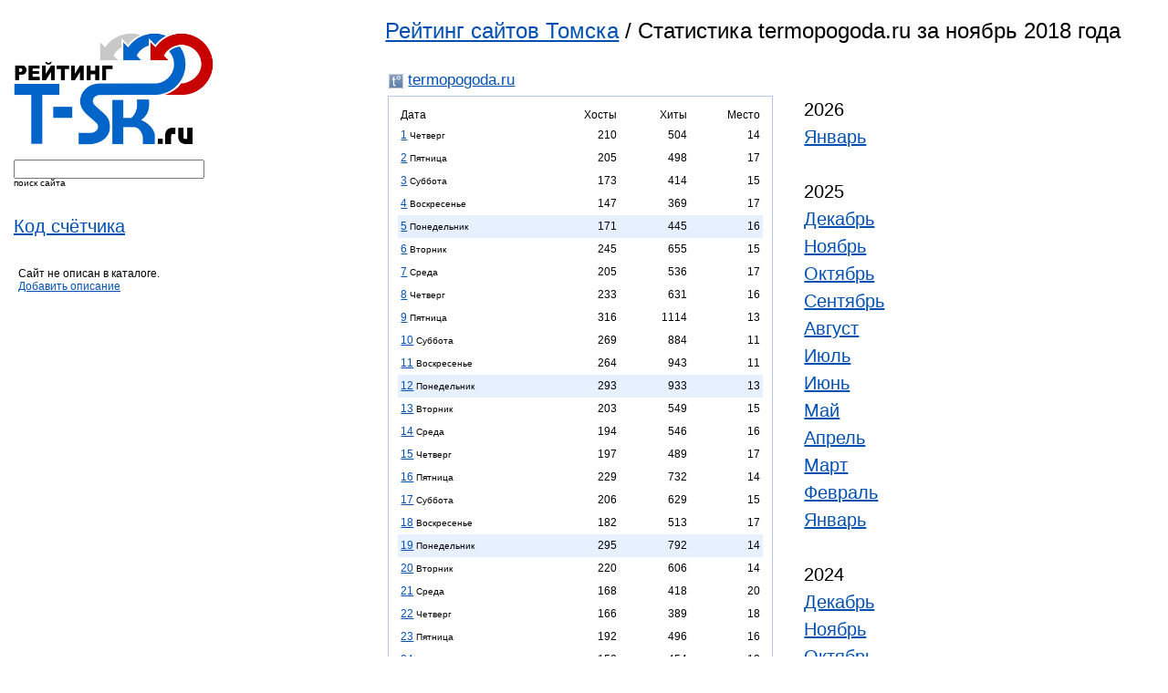

--- FILE ---
content_type: text/html; charset=windows-1251
request_url: https://top.t-sk.ru/detailed/termopogoda.ru/2018/11.html
body_size: 55735
content:
<html lang="ru">
<head>
    <title>Рейтинг сайтов Томска / Статистика termopogoda.ru за ноябрь 2018 года</title>
    <meta http-equiv="Expires" content="Mon, 26 Jul 1997 05:00:00 GMT" />
    <meta http-equiv="Pragma" content="no-cache" />
    <meta name="Content-Type" content="text/html; charset=windows-1251" />
    <meta name="yandex-verification" content="1b90a07007746607" />
    <link rel="stylesheet" href="/css/top.css" type="text/css" />
    <link rel="stylesheet" href="/css/suggest.css" type="text/css" />
    <link rel="Shortcut Icon" type="image/x-icon" href="/favicon.ico" />
    <script type="text/javascript" src="/i/modus.js"></script>
    <!--
    <script src="/js/prototype.js" type="text/javascript"></script>
    <script src="/js/effects.js" type="text/javascript"></script>
    <script src="/js/controls.js" type="text/javascript"></script>
    -->
</head>
<body>

<div id="content">

  <!--div class="top"-->
<!--div class="newsite"><span>Новый сайт</span> <a target="_blank" href="http://tabletka.online/">tabletka.online</a></div-->
  <div id="tleft">

<!--form method="post" action="https://passport.yandex.ru/for/t-sk.ru?mode=auth"> 
<b>Почта</b> <input type="text" name="login" value="" tabindex="1"/> <b>@t-sk.ru</b> &nbsp;&nbsp; Пароль: <input type="password" name="passwd" value="" maxlength="100" tabindex="2"/>
<input type="submit" name="In" value="Войти" tabindex="3"/><input type="hidden" name="retpath" value="http://mail.yandex.ru/for/t-sk.ru"></form-->

	<!--p>Перейти на <a href="http://tambo.ru/" class="red"><b>Tambo.ru</b><img src="http://z.t-sk.ru/top/img/icon_home.gif" alt="" height="11" width="11"></a>&nbsp;&nbsp;&nbsp;</p-->
  </div>
  <!--/div-->


    <div style="float: left; margin: 15px 0px 0px 15px;">
	<a href="/"><img src="/img/logo.png" width="220" title="Рейтинг сайтов Томска" alt="Рейтинг сайтов Томска"></a><br />
    </div>
    
    <div style="clear:left;float:left;margin: 15px 0px 0px 15px;">
    <form id="fsf" name="fn" method="GET" action="/index.php">
    <input autocomplete="off" id="request" name="s" size="24" type="text" value="" />
    <br /><small>поиск сайта</small>
    <input type="hidden" name="page" value="detailed">
    </form>
    <!-- <div class="auto_complete" id="response"></div> -->
    </div>

    <!--div style="clear:left;float:left;margin: 15px 0px 0px 15px;">
    <form name="filter" method="GET" action="/index.php">
    <input name="filter" size="18" type="text" value="" />
    <br /><small>фильтр</small>
    <input type="hidden" name="page" value="">
    </form>
    </div-->

    
    <div style="clear:left;float:left;margin: 15px 0px 0px 15px;font-family: Trebuchet MS, sans-serif;font-size: 20px;line-height: 30px;">
	<a href="/getcode.html">Код счётчика</a>
	<br />
    </div>

    <!--div style="clear:left;float:left;margin: 15px 0px 0px 15px;font-family: Trebuchet MS, sans-serif;font-size: 20px;line-height: 30px;">
		    <a href="https://t-sk.ru/seo/?host=termopogoda.ru">SEO статистика</a>
	    </div-->
    
    <div>
       
    </div>
<div style="clear:left;float:left;margin-left:20px;margin-top:30px;width:200px;">
Сайт не описан в каталоге.<br /><a href="mailto:support@t-sk.ru?subject=termopogoda.ru">Добавить описание</a></div>


<div style="font-family: Trebuchet MS, sans-serif;font-size: 24px; margin-left: 33%;margin-top:20px;">
    <a href="/">Рейтинг сайтов Томска</a> / Статистика termopogoda.ru за ноябрь 2018 года
</div>


<div style="border:0px;padding-top: 30px;width:576px;margin-left: 33%;">
    <div style="margin-bottom:4px;margin-left:4px;font-family:trebuchet ms, sans-serif;font-size:17px;">
    <img class="vam" src="/ics/icon.php?h=termopogoda.ru" width="16" height="16">&nbsp;<a target="_blank" href="/go/termopogoda.ru">termopogoda.ru</a>    </div>
    <table border="0">
	<tr>
            <td valign=top>
		<div style="width:400px;border: 1px solid #B3C7E5; padding-left: 10px; padding-top: 10px; padding-right: 10px; padding-bottom: 10px; margin-bottom: 10px;">
						<table class="c1" width="100%" cellspacing="0" border="0">
							<tr>
								<td align="left">Дата</td>
								<td align="right">Хосты</td>
								<td align="right">Хиты</td>
								<td align="right" title="Место в рейтинге в этот день">Место</td>
							</tr>
														
														    <tr>
																							<td height="25" align="left"><a href="/calendar/2018-11-01.html">1</a> <small>Четверг</small></td>
																<td align="right">210</td>
								<td align="right">504</td>
								<td align="right" title="Место в рейтинге в этот день" align="center">14</td>
							</tr>
														
														    <tr>
																							<td height="25" align="left"><a href="/calendar/2018-11-02.html">2</a> <small>Пятница</small></td>
																<td align="right">205</td>
								<td align="right">498</td>
								<td align="right" title="Место в рейтинге в этот день" align="center">17</td>
							</tr>
														
														    <tr>
																							<td height="25" align="left"><a href="/calendar/2018-11-03.html">3</a> <small>Суббота</small></td>
																<td align="right">173</td>
								<td align="right">414</td>
								<td align="right" title="Место в рейтинге в этот день" align="center">15</td>
							</tr>
														
														    <tr>
																							<td height="25" align="left"><a href="/calendar/2018-11-04.html">4</a> <small>Воскресенье</small></td>
																<td align="right">147</td>
								<td align="right">369</td>
								<td align="right" title="Место в рейтинге в этот день" align="center">17</td>
							</tr>
														
														    <tr style="background-color: #e6f0ff;">
																							<td height="25" align="left"><a href="/calendar/2018-11-05.html">5</a> <small>Понедельник</small></td>
																<td align="right">171</td>
								<td align="right">445</td>
								<td align="right" title="Место в рейтинге в этот день" align="center">16</td>
							</tr>
														
														    <tr>
																							<td height="25" align="left"><a href="/calendar/2018-11-06.html">6</a> <small>Вторник</small></td>
																<td align="right">245</td>
								<td align="right">655</td>
								<td align="right" title="Место в рейтинге в этот день" align="center">15</td>
							</tr>
														
														    <tr>
																							<td height="25" align="left"><a href="/calendar/2018-11-07.html">7</a> <small>Среда</small></td>
																<td align="right">205</td>
								<td align="right">536</td>
								<td align="right" title="Место в рейтинге в этот день" align="center">17</td>
							</tr>
														
														    <tr>
																							<td height="25" align="left"><a href="/calendar/2018-11-08.html">8</a> <small>Четверг</small></td>
																<td align="right">233</td>
								<td align="right">631</td>
								<td align="right" title="Место в рейтинге в этот день" align="center">16</td>
							</tr>
														
														    <tr>
																							<td height="25" align="left"><a href="/calendar/2018-11-09.html">9</a> <small>Пятница</small></td>
																<td align="right">316</td>
								<td align="right">1114</td>
								<td align="right" title="Место в рейтинге в этот день" align="center">13</td>
							</tr>
														
														    <tr>
																							<td height="25" align="left"><a href="/calendar/2018-11-10.html">10</a> <small>Суббота</small></td>
																<td align="right">269</td>
								<td align="right">884</td>
								<td align="right" title="Место в рейтинге в этот день" align="center">11</td>
							</tr>
														
														    <tr>
																							<td height="25" align="left"><a href="/calendar/2018-11-11.html">11</a> <small>Воскресенье</small></td>
																<td align="right">264</td>
								<td align="right">943</td>
								<td align="right" title="Место в рейтинге в этот день" align="center">11</td>
							</tr>
														
														    <tr style="background-color: #e6f0ff;">
																							<td height="25" align="left"><a href="/calendar/2018-11-12.html">12</a> <small>Понедельник</small></td>
																<td align="right">293</td>
								<td align="right">933</td>
								<td align="right" title="Место в рейтинге в этот день" align="center">13</td>
							</tr>
														
														    <tr>
																							<td height="25" align="left"><a href="/calendar/2018-11-13.html">13</a> <small>Вторник</small></td>
																<td align="right">203</td>
								<td align="right">549</td>
								<td align="right" title="Место в рейтинге в этот день" align="center">15</td>
							</tr>
														
														    <tr>
																							<td height="25" align="left"><a href="/calendar/2018-11-14.html">14</a> <small>Среда</small></td>
																<td align="right">194</td>
								<td align="right">546</td>
								<td align="right" title="Место в рейтинге в этот день" align="center">16</td>
							</tr>
														
														    <tr>
																							<td height="25" align="left"><a href="/calendar/2018-11-15.html">15</a> <small>Четверг</small></td>
																<td align="right">197</td>
								<td align="right">489</td>
								<td align="right" title="Место в рейтинге в этот день" align="center">17</td>
							</tr>
														
														    <tr>
																							<td height="25" align="left"><a href="/calendar/2018-11-16.html">16</a> <small>Пятница</small></td>
																<td align="right">229</td>
								<td align="right">732</td>
								<td align="right" title="Место в рейтинге в этот день" align="center">14</td>
							</tr>
														
														    <tr>
																							<td height="25" align="left"><a href="/calendar/2018-11-17.html">17</a> <small>Суббота</small></td>
																<td align="right">206</td>
								<td align="right">629</td>
								<td align="right" title="Место в рейтинге в этот день" align="center">15</td>
							</tr>
														
														    <tr>
																							<td height="25" align="left"><a href="/calendar/2018-11-18.html">18</a> <small>Воскресенье</small></td>
																<td align="right">182</td>
								<td align="right">513</td>
								<td align="right" title="Место в рейтинге в этот день" align="center">17</td>
							</tr>
														
														    <tr style="background-color: #e6f0ff;">
																							<td height="25" align="left"><a href="/calendar/2018-11-19.html">19</a> <small>Понедельник</small></td>
																<td align="right">295</td>
								<td align="right">792</td>
								<td align="right" title="Место в рейтинге в этот день" align="center">14</td>
							</tr>
														
														    <tr>
																							<td height="25" align="left"><a href="/calendar/2018-11-20.html">20</a> <small>Вторник</small></td>
																<td align="right">220</td>
								<td align="right">606</td>
								<td align="right" title="Место в рейтинге в этот день" align="center">14</td>
							</tr>
														
														    <tr>
																							<td height="25" align="left"><a href="/calendar/2018-11-21.html">21</a> <small>Среда</small></td>
																<td align="right">168</td>
								<td align="right">418</td>
								<td align="right" title="Место в рейтинге в этот день" align="center">20</td>
							</tr>
														
														    <tr>
																							<td height="25" align="left"><a href="/calendar/2018-11-22.html">22</a> <small>Четверг</small></td>
																<td align="right">166</td>
								<td align="right">389</td>
								<td align="right" title="Место в рейтинге в этот день" align="center">18</td>
							</tr>
														
														    <tr>
																							<td height="25" align="left"><a href="/calendar/2018-11-23.html">23</a> <small>Пятница</small></td>
																<td align="right">192</td>
								<td align="right">496</td>
								<td align="right" title="Место в рейтинге в этот день" align="center">16</td>
							</tr>
														
														    <tr>
																							<td height="25" align="left"><a href="/calendar/2018-11-24.html">24</a> <small>Суббота</small></td>
																<td align="right">150</td>
								<td align="right">454</td>
								<td align="right" title="Место в рейтинге в этот день" align="center">18</td>
							</tr>
														
														    <tr>
																							<td height="25" align="left"><a href="/calendar/2018-11-25.html">25</a> <small>Воскресенье</small></td>
																<td align="right">185</td>
								<td align="right">464</td>
								<td align="right" title="Место в рейтинге в этот день" align="center">17</td>
							</tr>
														
														    <tr style="background-color: #e6f0ff;">
																							<td height="25" align="left"><a href="/calendar/2018-11-26.html">26</a> <small>Понедельник</small></td>
																<td align="right">214</td>
								<td align="right">596</td>
								<td align="right" title="Место в рейтинге в этот день" align="center">14</td>
							</tr>
														
														    <tr>
																							<td height="25" align="left"><a href="/calendar/2018-11-27.html">27</a> <small>Вторник</small></td>
																<td align="right">187</td>
								<td align="right">504</td>
								<td align="right" title="Место в рейтинге в этот день" align="center">16</td>
							</tr>
														
														    <tr>
																							<td height="25" align="left"><a href="/calendar/2018-11-28.html">28</a> <small>Среда</small></td>
																<td align="right">226</td>
								<td align="right">605</td>
								<td align="right" title="Место в рейтинге в этот день" align="center">13</td>
							</tr>
														
														    <tr>
																							<td height="25" align="left"><a href="/calendar/2018-11-29.html">29</a> <small>Четверг</small></td>
																<td align="right">238</td>
								<td align="right">656</td>
								<td align="right" title="Место в рейтинге в этот день" align="center">13</td>
							</tr>
														
														    <tr>
																							<td height="25" align="left"><a href="/calendar/2018-11-30.html">30</a> <small>Пятница</small></td>
																<td align="right">279</td>
								<td align="right">836</td>
								<td align="right" title="Место в рейтинге в этот день" align="center">12</td>
							</tr>
														<tr>
								<td align="right">Всего:</td>
								<td align="right">6462</td>
								<td align="right">18200</td>
								<td align="right"></td>
							</tr>
							<tr>
								<td align="right">Лучшее:</td>
								<td align="right">316</td>
								<td align="right">1114</td>
								<td align="right">11</td>
							</tr>
							<tr>
								<td align="right">Среднее:</td>
								<td align="right">215</td>
								<td align="right">607</td>
								<td align="right">15</td>
							</tr>
							<tr>
								<td align="right">Худшее:</td>
								<td align="right">147</td>
								<td align="right">369</td>
								<td align="right">20</td>
							</tr>
						</table>
		</div>						
	    </td>
	    <td valign="top">
		<div align="left" style="border:0px;font-family: Trebuchet MS, sans-serif;padding-left:30px; padding-top: 0px; font-size: 20px;line-height: 30px;margin-right:10px;">
		    
		    			2026<br />
			<!-- Array
(
    [0] => 01
)
1 2026 -->
			    				<a href="/detailed/termopogoda.ru/2026/01.html">Январь</a><br />
			    						<br />
		    			2025<br />
			<!-- Array
(
    [0] => 12
    [1] => 11
    [2] => 10
    [3] => 09
    [4] => 08
    [5] => 07
    [6] => 06
    [7] => 05
    [8] => 04
    [9] => 03
    [10] => 02
    [11] => 01
)
1 2025 -->
			    				<a href="/detailed/termopogoda.ru/2025/12.html">Декабрь</a><br />
			    			<!-- Array
(
    [0] => 12
    [1] => 11
    [2] => 10
    [3] => 09
    [4] => 08
    [5] => 07
    [6] => 06
    [7] => 05
    [8] => 04
    [9] => 03
    [10] => 02
    [11] => 01
)
1 2025 -->
			    				<a href="/detailed/termopogoda.ru/2025/11.html">Ноябрь</a><br />
			    			<!-- Array
(
    [0] => 12
    [1] => 11
    [2] => 10
    [3] => 09
    [4] => 08
    [5] => 07
    [6] => 06
    [7] => 05
    [8] => 04
    [9] => 03
    [10] => 02
    [11] => 01
)
1 2025 -->
			    				<a href="/detailed/termopogoda.ru/2025/10.html">Октябрь</a><br />
			    			<!-- Array
(
    [0] => 12
    [1] => 11
    [2] => 10
    [3] => 09
    [4] => 08
    [5] => 07
    [6] => 06
    [7] => 05
    [8] => 04
    [9] => 03
    [10] => 02
    [11] => 01
)
1 2025 -->
			    				<a href="/detailed/termopogoda.ru/2025/09.html">Сентябрь</a><br />
			    			<!-- Array
(
    [0] => 12
    [1] => 11
    [2] => 10
    [3] => 09
    [4] => 08
    [5] => 07
    [6] => 06
    [7] => 05
    [8] => 04
    [9] => 03
    [10] => 02
    [11] => 01
)
1 2025 -->
			    				<a href="/detailed/termopogoda.ru/2025/08.html">Август</a><br />
			    			<!-- Array
(
    [0] => 12
    [1] => 11
    [2] => 10
    [3] => 09
    [4] => 08
    [5] => 07
    [6] => 06
    [7] => 05
    [8] => 04
    [9] => 03
    [10] => 02
    [11] => 01
)
1 2025 -->
			    				<a href="/detailed/termopogoda.ru/2025/07.html">Июль</a><br />
			    			<!-- Array
(
    [0] => 12
    [1] => 11
    [2] => 10
    [3] => 09
    [4] => 08
    [5] => 07
    [6] => 06
    [7] => 05
    [8] => 04
    [9] => 03
    [10] => 02
    [11] => 01
)
1 2025 -->
			    				<a href="/detailed/termopogoda.ru/2025/06.html">Июнь</a><br />
			    			<!-- Array
(
    [0] => 12
    [1] => 11
    [2] => 10
    [3] => 09
    [4] => 08
    [5] => 07
    [6] => 06
    [7] => 05
    [8] => 04
    [9] => 03
    [10] => 02
    [11] => 01
)
1 2025 -->
			    				<a href="/detailed/termopogoda.ru/2025/05.html">Май</a><br />
			    			<!-- Array
(
    [0] => 12
    [1] => 11
    [2] => 10
    [3] => 09
    [4] => 08
    [5] => 07
    [6] => 06
    [7] => 05
    [8] => 04
    [9] => 03
    [10] => 02
    [11] => 01
)
1 2025 -->
			    				<a href="/detailed/termopogoda.ru/2025/04.html">Апрель</a><br />
			    			<!-- Array
(
    [0] => 12
    [1] => 11
    [2] => 10
    [3] => 09
    [4] => 08
    [5] => 07
    [6] => 06
    [7] => 05
    [8] => 04
    [9] => 03
    [10] => 02
    [11] => 01
)
1 2025 -->
			    				<a href="/detailed/termopogoda.ru/2025/03.html">Март</a><br />
			    			<!-- Array
(
    [0] => 12
    [1] => 11
    [2] => 10
    [3] => 09
    [4] => 08
    [5] => 07
    [6] => 06
    [7] => 05
    [8] => 04
    [9] => 03
    [10] => 02
    [11] => 01
)
1 2025 -->
			    				<a href="/detailed/termopogoda.ru/2025/02.html">Февраль</a><br />
			    			<!-- Array
(
    [0] => 12
    [1] => 11
    [2] => 10
    [3] => 09
    [4] => 08
    [5] => 07
    [6] => 06
    [7] => 05
    [8] => 04
    [9] => 03
    [10] => 02
    [11] => 01
)
1 2025 -->
			    				<a href="/detailed/termopogoda.ru/2025/01.html">Январь</a><br />
			    						<br />
		    			2024<br />
			<!-- Array
(
    [0] => 12
    [1] => 11
    [2] => 10
    [3] => 09
    [4] => 08
    [5] => 07
    [6] => 06
    [7] => 05
    [8] => 04
    [9] => 03
    [10] => 02
    [11] => 01
)
1 2024 -->
			    				<a href="/detailed/termopogoda.ru/2024/12.html">Декабрь</a><br />
			    			<!-- Array
(
    [0] => 12
    [1] => 11
    [2] => 10
    [3] => 09
    [4] => 08
    [5] => 07
    [6] => 06
    [7] => 05
    [8] => 04
    [9] => 03
    [10] => 02
    [11] => 01
)
1 2024 -->
			    				<a href="/detailed/termopogoda.ru/2024/11.html">Ноябрь</a><br />
			    			<!-- Array
(
    [0] => 12
    [1] => 11
    [2] => 10
    [3] => 09
    [4] => 08
    [5] => 07
    [6] => 06
    [7] => 05
    [8] => 04
    [9] => 03
    [10] => 02
    [11] => 01
)
1 2024 -->
			    				<a href="/detailed/termopogoda.ru/2024/10.html">Октябрь</a><br />
			    			<!-- Array
(
    [0] => 12
    [1] => 11
    [2] => 10
    [3] => 09
    [4] => 08
    [5] => 07
    [6] => 06
    [7] => 05
    [8] => 04
    [9] => 03
    [10] => 02
    [11] => 01
)
1 2024 -->
			    				<a href="/detailed/termopogoda.ru/2024/09.html">Сентябрь</a><br />
			    			<!-- Array
(
    [0] => 12
    [1] => 11
    [2] => 10
    [3] => 09
    [4] => 08
    [5] => 07
    [6] => 06
    [7] => 05
    [8] => 04
    [9] => 03
    [10] => 02
    [11] => 01
)
1 2024 -->
			    				<a href="/detailed/termopogoda.ru/2024/08.html">Август</a><br />
			    			<!-- Array
(
    [0] => 12
    [1] => 11
    [2] => 10
    [3] => 09
    [4] => 08
    [5] => 07
    [6] => 06
    [7] => 05
    [8] => 04
    [9] => 03
    [10] => 02
    [11] => 01
)
1 2024 -->
			    				<a href="/detailed/termopogoda.ru/2024/07.html">Июль</a><br />
			    			<!-- Array
(
    [0] => 12
    [1] => 11
    [2] => 10
    [3] => 09
    [4] => 08
    [5] => 07
    [6] => 06
    [7] => 05
    [8] => 04
    [9] => 03
    [10] => 02
    [11] => 01
)
1 2024 -->
			    				<a href="/detailed/termopogoda.ru/2024/06.html">Июнь</a><br />
			    			<!-- Array
(
    [0] => 12
    [1] => 11
    [2] => 10
    [3] => 09
    [4] => 08
    [5] => 07
    [6] => 06
    [7] => 05
    [8] => 04
    [9] => 03
    [10] => 02
    [11] => 01
)
1 2024 -->
			    				<a href="/detailed/termopogoda.ru/2024/05.html">Май</a><br />
			    			<!-- Array
(
    [0] => 12
    [1] => 11
    [2] => 10
    [3] => 09
    [4] => 08
    [5] => 07
    [6] => 06
    [7] => 05
    [8] => 04
    [9] => 03
    [10] => 02
    [11] => 01
)
1 2024 -->
			    				<a href="/detailed/termopogoda.ru/2024/04.html">Апрель</a><br />
			    			<!-- Array
(
    [0] => 12
    [1] => 11
    [2] => 10
    [3] => 09
    [4] => 08
    [5] => 07
    [6] => 06
    [7] => 05
    [8] => 04
    [9] => 03
    [10] => 02
    [11] => 01
)
1 2024 -->
			    				<a href="/detailed/termopogoda.ru/2024/03.html">Март</a><br />
			    			<!-- Array
(
    [0] => 12
    [1] => 11
    [2] => 10
    [3] => 09
    [4] => 08
    [5] => 07
    [6] => 06
    [7] => 05
    [8] => 04
    [9] => 03
    [10] => 02
    [11] => 01
)
1 2024 -->
			    				<a href="/detailed/termopogoda.ru/2024/02.html">Февраль</a><br />
			    			<!-- Array
(
    [0] => 12
    [1] => 11
    [2] => 10
    [3] => 09
    [4] => 08
    [5] => 07
    [6] => 06
    [7] => 05
    [8] => 04
    [9] => 03
    [10] => 02
    [11] => 01
)
1 2024 -->
			    				<a href="/detailed/termopogoda.ru/2024/01.html">Январь</a><br />
			    						<br />
		    			2023<br />
			<!-- Array
(
    [0] => 12
    [1] => 11
    [2] => 10
    [3] => 09
    [4] => 08
    [5] => 07
    [6] => 06
    [7] => 05
    [8] => 04
    [9] => 03
    [10] => 02
    [11] => 01
)
1 2023 -->
			    				<a href="/detailed/termopogoda.ru/2023/12.html">Декабрь</a><br />
			    			<!-- Array
(
    [0] => 12
    [1] => 11
    [2] => 10
    [3] => 09
    [4] => 08
    [5] => 07
    [6] => 06
    [7] => 05
    [8] => 04
    [9] => 03
    [10] => 02
    [11] => 01
)
1 2023 -->
			    				<a href="/detailed/termopogoda.ru/2023/11.html">Ноябрь</a><br />
			    			<!-- Array
(
    [0] => 12
    [1] => 11
    [2] => 10
    [3] => 09
    [4] => 08
    [5] => 07
    [6] => 06
    [7] => 05
    [8] => 04
    [9] => 03
    [10] => 02
    [11] => 01
)
1 2023 -->
			    				<a href="/detailed/termopogoda.ru/2023/10.html">Октябрь</a><br />
			    			<!-- Array
(
    [0] => 12
    [1] => 11
    [2] => 10
    [3] => 09
    [4] => 08
    [5] => 07
    [6] => 06
    [7] => 05
    [8] => 04
    [9] => 03
    [10] => 02
    [11] => 01
)
1 2023 -->
			    				<a href="/detailed/termopogoda.ru/2023/09.html">Сентябрь</a><br />
			    			<!-- Array
(
    [0] => 12
    [1] => 11
    [2] => 10
    [3] => 09
    [4] => 08
    [5] => 07
    [6] => 06
    [7] => 05
    [8] => 04
    [9] => 03
    [10] => 02
    [11] => 01
)
1 2023 -->
			    				<a href="/detailed/termopogoda.ru/2023/08.html">Август</a><br />
			    			<!-- Array
(
    [0] => 12
    [1] => 11
    [2] => 10
    [3] => 09
    [4] => 08
    [5] => 07
    [6] => 06
    [7] => 05
    [8] => 04
    [9] => 03
    [10] => 02
    [11] => 01
)
1 2023 -->
			    				<a href="/detailed/termopogoda.ru/2023/07.html">Июль</a><br />
			    			<!-- Array
(
    [0] => 12
    [1] => 11
    [2] => 10
    [3] => 09
    [4] => 08
    [5] => 07
    [6] => 06
    [7] => 05
    [8] => 04
    [9] => 03
    [10] => 02
    [11] => 01
)
1 2023 -->
			    				<a href="/detailed/termopogoda.ru/2023/06.html">Июнь</a><br />
			    			<!-- Array
(
    [0] => 12
    [1] => 11
    [2] => 10
    [3] => 09
    [4] => 08
    [5] => 07
    [6] => 06
    [7] => 05
    [8] => 04
    [9] => 03
    [10] => 02
    [11] => 01
)
1 2023 -->
			    				<a href="/detailed/termopogoda.ru/2023/05.html">Май</a><br />
			    			<!-- Array
(
    [0] => 12
    [1] => 11
    [2] => 10
    [3] => 09
    [4] => 08
    [5] => 07
    [6] => 06
    [7] => 05
    [8] => 04
    [9] => 03
    [10] => 02
    [11] => 01
)
1 2023 -->
			    				<a href="/detailed/termopogoda.ru/2023/04.html">Апрель</a><br />
			    			<!-- Array
(
    [0] => 12
    [1] => 11
    [2] => 10
    [3] => 09
    [4] => 08
    [5] => 07
    [6] => 06
    [7] => 05
    [8] => 04
    [9] => 03
    [10] => 02
    [11] => 01
)
1 2023 -->
			    				<a href="/detailed/termopogoda.ru/2023/03.html">Март</a><br />
			    			<!-- Array
(
    [0] => 12
    [1] => 11
    [2] => 10
    [3] => 09
    [4] => 08
    [5] => 07
    [6] => 06
    [7] => 05
    [8] => 04
    [9] => 03
    [10] => 02
    [11] => 01
)
1 2023 -->
			    				<a href="/detailed/termopogoda.ru/2023/02.html">Февраль</a><br />
			    			<!-- Array
(
    [0] => 12
    [1] => 11
    [2] => 10
    [3] => 09
    [4] => 08
    [5] => 07
    [6] => 06
    [7] => 05
    [8] => 04
    [9] => 03
    [10] => 02
    [11] => 01
)
1 2023 -->
			    				<a href="/detailed/termopogoda.ru/2023/01.html">Январь</a><br />
			    						<br />
		    			2022<br />
			<!-- Array
(
    [0] => 12
    [1] => 11
    [2] => 10
    [3] => 09
    [4] => 08
    [5] => 07
    [6] => 06
    [7] => 05
    [8] => 04
    [9] => 03
    [10] => 02
    [11] => 01
)
1 2022 -->
			    				<a href="/detailed/termopogoda.ru/2022/12.html">Декабрь</a><br />
			    			<!-- Array
(
    [0] => 12
    [1] => 11
    [2] => 10
    [3] => 09
    [4] => 08
    [5] => 07
    [6] => 06
    [7] => 05
    [8] => 04
    [9] => 03
    [10] => 02
    [11] => 01
)
1 2022 -->
			    				<a href="/detailed/termopogoda.ru/2022/11.html">Ноябрь</a><br />
			    			<!-- Array
(
    [0] => 12
    [1] => 11
    [2] => 10
    [3] => 09
    [4] => 08
    [5] => 07
    [6] => 06
    [7] => 05
    [8] => 04
    [9] => 03
    [10] => 02
    [11] => 01
)
1 2022 -->
			    				<a href="/detailed/termopogoda.ru/2022/10.html">Октябрь</a><br />
			    			<!-- Array
(
    [0] => 12
    [1] => 11
    [2] => 10
    [3] => 09
    [4] => 08
    [5] => 07
    [6] => 06
    [7] => 05
    [8] => 04
    [9] => 03
    [10] => 02
    [11] => 01
)
1 2022 -->
			    				<a href="/detailed/termopogoda.ru/2022/09.html">Сентябрь</a><br />
			    			<!-- Array
(
    [0] => 12
    [1] => 11
    [2] => 10
    [3] => 09
    [4] => 08
    [5] => 07
    [6] => 06
    [7] => 05
    [8] => 04
    [9] => 03
    [10] => 02
    [11] => 01
)
1 2022 -->
			    				<a href="/detailed/termopogoda.ru/2022/08.html">Август</a><br />
			    			<!-- Array
(
    [0] => 12
    [1] => 11
    [2] => 10
    [3] => 09
    [4] => 08
    [5] => 07
    [6] => 06
    [7] => 05
    [8] => 04
    [9] => 03
    [10] => 02
    [11] => 01
)
1 2022 -->
			    				<a href="/detailed/termopogoda.ru/2022/07.html">Июль</a><br />
			    			<!-- Array
(
    [0] => 12
    [1] => 11
    [2] => 10
    [3] => 09
    [4] => 08
    [5] => 07
    [6] => 06
    [7] => 05
    [8] => 04
    [9] => 03
    [10] => 02
    [11] => 01
)
1 2022 -->
			    				<a href="/detailed/termopogoda.ru/2022/06.html">Июнь</a><br />
			    			<!-- Array
(
    [0] => 12
    [1] => 11
    [2] => 10
    [3] => 09
    [4] => 08
    [5] => 07
    [6] => 06
    [7] => 05
    [8] => 04
    [9] => 03
    [10] => 02
    [11] => 01
)
1 2022 -->
			    				<a href="/detailed/termopogoda.ru/2022/05.html">Май</a><br />
			    			<!-- Array
(
    [0] => 12
    [1] => 11
    [2] => 10
    [3] => 09
    [4] => 08
    [5] => 07
    [6] => 06
    [7] => 05
    [8] => 04
    [9] => 03
    [10] => 02
    [11] => 01
)
1 2022 -->
			    				<a href="/detailed/termopogoda.ru/2022/04.html">Апрель</a><br />
			    			<!-- Array
(
    [0] => 12
    [1] => 11
    [2] => 10
    [3] => 09
    [4] => 08
    [5] => 07
    [6] => 06
    [7] => 05
    [8] => 04
    [9] => 03
    [10] => 02
    [11] => 01
)
1 2022 -->
			    				<a href="/detailed/termopogoda.ru/2022/03.html">Март</a><br />
			    			<!-- Array
(
    [0] => 12
    [1] => 11
    [2] => 10
    [3] => 09
    [4] => 08
    [5] => 07
    [6] => 06
    [7] => 05
    [8] => 04
    [9] => 03
    [10] => 02
    [11] => 01
)
1 2022 -->
			    				<a href="/detailed/termopogoda.ru/2022/02.html">Февраль</a><br />
			    			<!-- Array
(
    [0] => 12
    [1] => 11
    [2] => 10
    [3] => 09
    [4] => 08
    [5] => 07
    [6] => 06
    [7] => 05
    [8] => 04
    [9] => 03
    [10] => 02
    [11] => 01
)
1 2022 -->
			    				<a href="/detailed/termopogoda.ru/2022/01.html">Январь</a><br />
			    						<br />
		    			2021<br />
			<!-- Array
(
    [0] => 12
    [1] => 11
    [2] => 10
    [3] => 09
    [4] => 08
    [5] => 07
    [6] => 06
    [7] => 05
    [8] => 04
    [9] => 03
    [10] => 02
    [11] => 01
)
1 2021 -->
			    				<a href="/detailed/termopogoda.ru/2021/12.html">Декабрь</a><br />
			    			<!-- Array
(
    [0] => 12
    [1] => 11
    [2] => 10
    [3] => 09
    [4] => 08
    [5] => 07
    [6] => 06
    [7] => 05
    [8] => 04
    [9] => 03
    [10] => 02
    [11] => 01
)
1 2021 -->
			    				<a href="/detailed/termopogoda.ru/2021/11.html">Ноябрь</a><br />
			    			<!-- Array
(
    [0] => 12
    [1] => 11
    [2] => 10
    [3] => 09
    [4] => 08
    [5] => 07
    [6] => 06
    [7] => 05
    [8] => 04
    [9] => 03
    [10] => 02
    [11] => 01
)
1 2021 -->
			    				<a href="/detailed/termopogoda.ru/2021/10.html">Октябрь</a><br />
			    			<!-- Array
(
    [0] => 12
    [1] => 11
    [2] => 10
    [3] => 09
    [4] => 08
    [5] => 07
    [6] => 06
    [7] => 05
    [8] => 04
    [9] => 03
    [10] => 02
    [11] => 01
)
1 2021 -->
			    				<a href="/detailed/termopogoda.ru/2021/09.html">Сентябрь</a><br />
			    			<!-- Array
(
    [0] => 12
    [1] => 11
    [2] => 10
    [3] => 09
    [4] => 08
    [5] => 07
    [6] => 06
    [7] => 05
    [8] => 04
    [9] => 03
    [10] => 02
    [11] => 01
)
1 2021 -->
			    				<a href="/detailed/termopogoda.ru/2021/08.html">Август</a><br />
			    			<!-- Array
(
    [0] => 12
    [1] => 11
    [2] => 10
    [3] => 09
    [4] => 08
    [5] => 07
    [6] => 06
    [7] => 05
    [8] => 04
    [9] => 03
    [10] => 02
    [11] => 01
)
1 2021 -->
			    				<a href="/detailed/termopogoda.ru/2021/07.html">Июль</a><br />
			    			<!-- Array
(
    [0] => 12
    [1] => 11
    [2] => 10
    [3] => 09
    [4] => 08
    [5] => 07
    [6] => 06
    [7] => 05
    [8] => 04
    [9] => 03
    [10] => 02
    [11] => 01
)
1 2021 -->
			    				<a href="/detailed/termopogoda.ru/2021/06.html">Июнь</a><br />
			    			<!-- Array
(
    [0] => 12
    [1] => 11
    [2] => 10
    [3] => 09
    [4] => 08
    [5] => 07
    [6] => 06
    [7] => 05
    [8] => 04
    [9] => 03
    [10] => 02
    [11] => 01
)
1 2021 -->
			    				<a href="/detailed/termopogoda.ru/2021/05.html">Май</a><br />
			    			<!-- Array
(
    [0] => 12
    [1] => 11
    [2] => 10
    [3] => 09
    [4] => 08
    [5] => 07
    [6] => 06
    [7] => 05
    [8] => 04
    [9] => 03
    [10] => 02
    [11] => 01
)
1 2021 -->
			    				<a href="/detailed/termopogoda.ru/2021/04.html">Апрель</a><br />
			    			<!-- Array
(
    [0] => 12
    [1] => 11
    [2] => 10
    [3] => 09
    [4] => 08
    [5] => 07
    [6] => 06
    [7] => 05
    [8] => 04
    [9] => 03
    [10] => 02
    [11] => 01
)
1 2021 -->
			    				<a href="/detailed/termopogoda.ru/2021/03.html">Март</a><br />
			    			<!-- Array
(
    [0] => 12
    [1] => 11
    [2] => 10
    [3] => 09
    [4] => 08
    [5] => 07
    [6] => 06
    [7] => 05
    [8] => 04
    [9] => 03
    [10] => 02
    [11] => 01
)
1 2021 -->
			    				<a href="/detailed/termopogoda.ru/2021/02.html">Февраль</a><br />
			    			<!-- Array
(
    [0] => 12
    [1] => 11
    [2] => 10
    [3] => 09
    [4] => 08
    [5] => 07
    [6] => 06
    [7] => 05
    [8] => 04
    [9] => 03
    [10] => 02
    [11] => 01
)
1 2021 -->
			    				<a href="/detailed/termopogoda.ru/2021/01.html">Январь</a><br />
			    						<br />
		    			2020<br />
			<!-- Array
(
    [0] => 12
    [1] => 11
    [2] => 10
    [3] => 09
    [4] => 08
    [5] => 07
    [6] => 06
    [7] => 05
    [8] => 04
    [9] => 03
    [10] => 02
    [11] => 01
)
1 2020 -->
			    				<a href="/detailed/termopogoda.ru/2020/12.html">Декабрь</a><br />
			    			<!-- Array
(
    [0] => 12
    [1] => 11
    [2] => 10
    [3] => 09
    [4] => 08
    [5] => 07
    [6] => 06
    [7] => 05
    [8] => 04
    [9] => 03
    [10] => 02
    [11] => 01
)
1 2020 -->
			    				<a href="/detailed/termopogoda.ru/2020/11.html">Ноябрь</a><br />
			    			<!-- Array
(
    [0] => 12
    [1] => 11
    [2] => 10
    [3] => 09
    [4] => 08
    [5] => 07
    [6] => 06
    [7] => 05
    [8] => 04
    [9] => 03
    [10] => 02
    [11] => 01
)
1 2020 -->
			    				<a href="/detailed/termopogoda.ru/2020/10.html">Октябрь</a><br />
			    			<!-- Array
(
    [0] => 12
    [1] => 11
    [2] => 10
    [3] => 09
    [4] => 08
    [5] => 07
    [6] => 06
    [7] => 05
    [8] => 04
    [9] => 03
    [10] => 02
    [11] => 01
)
1 2020 -->
			    				<a href="/detailed/termopogoda.ru/2020/09.html">Сентябрь</a><br />
			    			<!-- Array
(
    [0] => 12
    [1] => 11
    [2] => 10
    [3] => 09
    [4] => 08
    [5] => 07
    [6] => 06
    [7] => 05
    [8] => 04
    [9] => 03
    [10] => 02
    [11] => 01
)
1 2020 -->
			    				<a href="/detailed/termopogoda.ru/2020/08.html">Август</a><br />
			    			<!-- Array
(
    [0] => 12
    [1] => 11
    [2] => 10
    [3] => 09
    [4] => 08
    [5] => 07
    [6] => 06
    [7] => 05
    [8] => 04
    [9] => 03
    [10] => 02
    [11] => 01
)
1 2020 -->
			    				<a href="/detailed/termopogoda.ru/2020/07.html">Июль</a><br />
			    			<!-- Array
(
    [0] => 12
    [1] => 11
    [2] => 10
    [3] => 09
    [4] => 08
    [5] => 07
    [6] => 06
    [7] => 05
    [8] => 04
    [9] => 03
    [10] => 02
    [11] => 01
)
1 2020 -->
			    				<a href="/detailed/termopogoda.ru/2020/06.html">Июнь</a><br />
			    			<!-- Array
(
    [0] => 12
    [1] => 11
    [2] => 10
    [3] => 09
    [4] => 08
    [5] => 07
    [6] => 06
    [7] => 05
    [8] => 04
    [9] => 03
    [10] => 02
    [11] => 01
)
1 2020 -->
			    				<a href="/detailed/termopogoda.ru/2020/05.html">Май</a><br />
			    			<!-- Array
(
    [0] => 12
    [1] => 11
    [2] => 10
    [3] => 09
    [4] => 08
    [5] => 07
    [6] => 06
    [7] => 05
    [8] => 04
    [9] => 03
    [10] => 02
    [11] => 01
)
1 2020 -->
			    				<a href="/detailed/termopogoda.ru/2020/04.html">Апрель</a><br />
			    			<!-- Array
(
    [0] => 12
    [1] => 11
    [2] => 10
    [3] => 09
    [4] => 08
    [5] => 07
    [6] => 06
    [7] => 05
    [8] => 04
    [9] => 03
    [10] => 02
    [11] => 01
)
1 2020 -->
			    				<a href="/detailed/termopogoda.ru/2020/03.html">Март</a><br />
			    			<!-- Array
(
    [0] => 12
    [1] => 11
    [2] => 10
    [3] => 09
    [4] => 08
    [5] => 07
    [6] => 06
    [7] => 05
    [8] => 04
    [9] => 03
    [10] => 02
    [11] => 01
)
1 2020 -->
			    				<a href="/detailed/termopogoda.ru/2020/02.html">Февраль</a><br />
			    			<!-- Array
(
    [0] => 12
    [1] => 11
    [2] => 10
    [3] => 09
    [4] => 08
    [5] => 07
    [6] => 06
    [7] => 05
    [8] => 04
    [9] => 03
    [10] => 02
    [11] => 01
)
1 2020 -->
			    				<a href="/detailed/termopogoda.ru/2020/01.html">Январь</a><br />
			    						<br />
		    			2019<br />
			<!-- Array
(
    [0] => 12
    [1] => 11
    [2] => 10
    [3] => 09
    [4] => 08
    [5] => 07
    [6] => 06
    [7] => 05
    [8] => 04
    [9] => 03
    [10] => 02
    [11] => 01
)
1 2019 -->
			    				<a href="/detailed/termopogoda.ru/2019/12.html">Декабрь</a><br />
			    			<!-- Array
(
    [0] => 12
    [1] => 11
    [2] => 10
    [3] => 09
    [4] => 08
    [5] => 07
    [6] => 06
    [7] => 05
    [8] => 04
    [9] => 03
    [10] => 02
    [11] => 01
)
1 2019 -->
			    				<a href="/detailed/termopogoda.ru/2019/11.html">Ноябрь</a><br />
			    			<!-- Array
(
    [0] => 12
    [1] => 11
    [2] => 10
    [3] => 09
    [4] => 08
    [5] => 07
    [6] => 06
    [7] => 05
    [8] => 04
    [9] => 03
    [10] => 02
    [11] => 01
)
1 2019 -->
			    				<a href="/detailed/termopogoda.ru/2019/10.html">Октябрь</a><br />
			    			<!-- Array
(
    [0] => 12
    [1] => 11
    [2] => 10
    [3] => 09
    [4] => 08
    [5] => 07
    [6] => 06
    [7] => 05
    [8] => 04
    [9] => 03
    [10] => 02
    [11] => 01
)
1 2019 -->
			    				<a href="/detailed/termopogoda.ru/2019/09.html">Сентябрь</a><br />
			    			<!-- Array
(
    [0] => 12
    [1] => 11
    [2] => 10
    [3] => 09
    [4] => 08
    [5] => 07
    [6] => 06
    [7] => 05
    [8] => 04
    [9] => 03
    [10] => 02
    [11] => 01
)
1 2019 -->
			    				<a href="/detailed/termopogoda.ru/2019/08.html">Август</a><br />
			    			<!-- Array
(
    [0] => 12
    [1] => 11
    [2] => 10
    [3] => 09
    [4] => 08
    [5] => 07
    [6] => 06
    [7] => 05
    [8] => 04
    [9] => 03
    [10] => 02
    [11] => 01
)
1 2019 -->
			    				<a href="/detailed/termopogoda.ru/2019/07.html">Июль</a><br />
			    			<!-- Array
(
    [0] => 12
    [1] => 11
    [2] => 10
    [3] => 09
    [4] => 08
    [5] => 07
    [6] => 06
    [7] => 05
    [8] => 04
    [9] => 03
    [10] => 02
    [11] => 01
)
1 2019 -->
			    				<a href="/detailed/termopogoda.ru/2019/06.html">Июнь</a><br />
			    			<!-- Array
(
    [0] => 12
    [1] => 11
    [2] => 10
    [3] => 09
    [4] => 08
    [5] => 07
    [6] => 06
    [7] => 05
    [8] => 04
    [9] => 03
    [10] => 02
    [11] => 01
)
1 2019 -->
			    				<a href="/detailed/termopogoda.ru/2019/05.html">Май</a><br />
			    			<!-- Array
(
    [0] => 12
    [1] => 11
    [2] => 10
    [3] => 09
    [4] => 08
    [5] => 07
    [6] => 06
    [7] => 05
    [8] => 04
    [9] => 03
    [10] => 02
    [11] => 01
)
1 2019 -->
			    				<a href="/detailed/termopogoda.ru/2019/04.html">Апрель</a><br />
			    			<!-- Array
(
    [0] => 12
    [1] => 11
    [2] => 10
    [3] => 09
    [4] => 08
    [5] => 07
    [6] => 06
    [7] => 05
    [8] => 04
    [9] => 03
    [10] => 02
    [11] => 01
)
1 2019 -->
			    				<a href="/detailed/termopogoda.ru/2019/03.html">Март</a><br />
			    			<!-- Array
(
    [0] => 12
    [1] => 11
    [2] => 10
    [3] => 09
    [4] => 08
    [5] => 07
    [6] => 06
    [7] => 05
    [8] => 04
    [9] => 03
    [10] => 02
    [11] => 01
)
1 2019 -->
			    				<a href="/detailed/termopogoda.ru/2019/02.html">Февраль</a><br />
			    			<!-- Array
(
    [0] => 12
    [1] => 11
    [2] => 10
    [3] => 09
    [4] => 08
    [5] => 07
    [6] => 06
    [7] => 05
    [8] => 04
    [9] => 03
    [10] => 02
    [11] => 01
)
1 2019 -->
			    				<a href="/detailed/termopogoda.ru/2019/01.html">Январь</a><br />
			    						<br />
		    			2018<br />
			<!-- Array
(
    [0] => 12
    [1] => 11
    [2] => 10
    [3] => 09
    [4] => 08
    [5] => 07
    [6] => 06
    [7] => 05
    [8] => 04
    [9] => 03
    [10] => 02
    [11] => 01
)
1 2018 -->
			    				<a href="/detailed/termopogoda.ru/2018/12.html">Декабрь</a><br />
			    			<!-- Array
(
    [0] => 12
    [1] => 11
    [2] => 10
    [3] => 09
    [4] => 08
    [5] => 07
    [6] => 06
    [7] => 05
    [8] => 04
    [9] => 03
    [10] => 02
    [11] => 01
)
1 2018 -->
			    				<font class="und">Ноябрь</font><br />
			    			<!-- Array
(
    [0] => 12
    [1] => 11
    [2] => 10
    [3] => 09
    [4] => 08
    [5] => 07
    [6] => 06
    [7] => 05
    [8] => 04
    [9] => 03
    [10] => 02
    [11] => 01
)
1 2018 -->
			    				<a href="/detailed/termopogoda.ru/2018/10.html">Октябрь</a><br />
			    			<!-- Array
(
    [0] => 12
    [1] => 11
    [2] => 10
    [3] => 09
    [4] => 08
    [5] => 07
    [6] => 06
    [7] => 05
    [8] => 04
    [9] => 03
    [10] => 02
    [11] => 01
)
1 2018 -->
			    				<a href="/detailed/termopogoda.ru/2018/09.html">Сентябрь</a><br />
			    			<!-- Array
(
    [0] => 12
    [1] => 11
    [2] => 10
    [3] => 09
    [4] => 08
    [5] => 07
    [6] => 06
    [7] => 05
    [8] => 04
    [9] => 03
    [10] => 02
    [11] => 01
)
1 2018 -->
			    				<a href="/detailed/termopogoda.ru/2018/08.html">Август</a><br />
			    			<!-- Array
(
    [0] => 12
    [1] => 11
    [2] => 10
    [3] => 09
    [4] => 08
    [5] => 07
    [6] => 06
    [7] => 05
    [8] => 04
    [9] => 03
    [10] => 02
    [11] => 01
)
1 2018 -->
			    				<a href="/detailed/termopogoda.ru/2018/07.html">Июль</a><br />
			    			<!-- Array
(
    [0] => 12
    [1] => 11
    [2] => 10
    [3] => 09
    [4] => 08
    [5] => 07
    [6] => 06
    [7] => 05
    [8] => 04
    [9] => 03
    [10] => 02
    [11] => 01
)
1 2018 -->
			    				<a href="/detailed/termopogoda.ru/2018/06.html">Июнь</a><br />
			    			<!-- Array
(
    [0] => 12
    [1] => 11
    [2] => 10
    [3] => 09
    [4] => 08
    [5] => 07
    [6] => 06
    [7] => 05
    [8] => 04
    [9] => 03
    [10] => 02
    [11] => 01
)
1 2018 -->
			    				<a href="/detailed/termopogoda.ru/2018/05.html">Май</a><br />
			    			<!-- Array
(
    [0] => 12
    [1] => 11
    [2] => 10
    [3] => 09
    [4] => 08
    [5] => 07
    [6] => 06
    [7] => 05
    [8] => 04
    [9] => 03
    [10] => 02
    [11] => 01
)
1 2018 -->
			    				<a href="/detailed/termopogoda.ru/2018/04.html">Апрель</a><br />
			    			<!-- Array
(
    [0] => 12
    [1] => 11
    [2] => 10
    [3] => 09
    [4] => 08
    [5] => 07
    [6] => 06
    [7] => 05
    [8] => 04
    [9] => 03
    [10] => 02
    [11] => 01
)
1 2018 -->
			    				<a href="/detailed/termopogoda.ru/2018/03.html">Март</a><br />
			    			<!-- Array
(
    [0] => 12
    [1] => 11
    [2] => 10
    [3] => 09
    [4] => 08
    [5] => 07
    [6] => 06
    [7] => 05
    [8] => 04
    [9] => 03
    [10] => 02
    [11] => 01
)
1 2018 -->
			    				<a href="/detailed/termopogoda.ru/2018/02.html">Февраль</a><br />
			    			<!-- Array
(
    [0] => 12
    [1] => 11
    [2] => 10
    [3] => 09
    [4] => 08
    [5] => 07
    [6] => 06
    [7] => 05
    [8] => 04
    [9] => 03
    [10] => 02
    [11] => 01
)
1 2018 -->
			    				<a href="/detailed/termopogoda.ru/2018/01.html">Январь</a><br />
			    						<br />
		    			2017<br />
			<!-- Array
(
    [0] => 12
    [1] => 11
    [2] => 10
    [3] => 09
    [4] => 08
    [5] => 07
    [6] => 06
    [7] => 05
    [8] => 04
    [9] => 03
    [10] => 02
    [11] => 01
)
1 2017 -->
			    				<a href="/detailed/termopogoda.ru/2017/12.html">Декабрь</a><br />
			    			<!-- Array
(
    [0] => 12
    [1] => 11
    [2] => 10
    [3] => 09
    [4] => 08
    [5] => 07
    [6] => 06
    [7] => 05
    [8] => 04
    [9] => 03
    [10] => 02
    [11] => 01
)
1 2017 -->
			    				<a href="/detailed/termopogoda.ru/2017/11.html">Ноябрь</a><br />
			    			<!-- Array
(
    [0] => 12
    [1] => 11
    [2] => 10
    [3] => 09
    [4] => 08
    [5] => 07
    [6] => 06
    [7] => 05
    [8] => 04
    [9] => 03
    [10] => 02
    [11] => 01
)
1 2017 -->
			    				<a href="/detailed/termopogoda.ru/2017/10.html">Октябрь</a><br />
			    			<!-- Array
(
    [0] => 12
    [1] => 11
    [2] => 10
    [3] => 09
    [4] => 08
    [5] => 07
    [6] => 06
    [7] => 05
    [8] => 04
    [9] => 03
    [10] => 02
    [11] => 01
)
1 2017 -->
			    				<a href="/detailed/termopogoda.ru/2017/09.html">Сентябрь</a><br />
			    			<!-- Array
(
    [0] => 12
    [1] => 11
    [2] => 10
    [3] => 09
    [4] => 08
    [5] => 07
    [6] => 06
    [7] => 05
    [8] => 04
    [9] => 03
    [10] => 02
    [11] => 01
)
1 2017 -->
			    				<a href="/detailed/termopogoda.ru/2017/08.html">Август</a><br />
			    			<!-- Array
(
    [0] => 12
    [1] => 11
    [2] => 10
    [3] => 09
    [4] => 08
    [5] => 07
    [6] => 06
    [7] => 05
    [8] => 04
    [9] => 03
    [10] => 02
    [11] => 01
)
1 2017 -->
			    				<a href="/detailed/termopogoda.ru/2017/07.html">Июль</a><br />
			    			<!-- Array
(
    [0] => 12
    [1] => 11
    [2] => 10
    [3] => 09
    [4] => 08
    [5] => 07
    [6] => 06
    [7] => 05
    [8] => 04
    [9] => 03
    [10] => 02
    [11] => 01
)
1 2017 -->
			    				<a href="/detailed/termopogoda.ru/2017/06.html">Июнь</a><br />
			    			<!-- Array
(
    [0] => 12
    [1] => 11
    [2] => 10
    [3] => 09
    [4] => 08
    [5] => 07
    [6] => 06
    [7] => 05
    [8] => 04
    [9] => 03
    [10] => 02
    [11] => 01
)
1 2017 -->
			    				<a href="/detailed/termopogoda.ru/2017/05.html">Май</a><br />
			    			<!-- Array
(
    [0] => 12
    [1] => 11
    [2] => 10
    [3] => 09
    [4] => 08
    [5] => 07
    [6] => 06
    [7] => 05
    [8] => 04
    [9] => 03
    [10] => 02
    [11] => 01
)
1 2017 -->
			    				<a href="/detailed/termopogoda.ru/2017/04.html">Апрель</a><br />
			    			<!-- Array
(
    [0] => 12
    [1] => 11
    [2] => 10
    [3] => 09
    [4] => 08
    [5] => 07
    [6] => 06
    [7] => 05
    [8] => 04
    [9] => 03
    [10] => 02
    [11] => 01
)
1 2017 -->
			    				<a href="/detailed/termopogoda.ru/2017/03.html">Март</a><br />
			    			<!-- Array
(
    [0] => 12
    [1] => 11
    [2] => 10
    [3] => 09
    [4] => 08
    [5] => 07
    [6] => 06
    [7] => 05
    [8] => 04
    [9] => 03
    [10] => 02
    [11] => 01
)
1 2017 -->
			    				<a href="/detailed/termopogoda.ru/2017/02.html">Февраль</a><br />
			    			<!-- Array
(
    [0] => 12
    [1] => 11
    [2] => 10
    [3] => 09
    [4] => 08
    [5] => 07
    [6] => 06
    [7] => 05
    [8] => 04
    [9] => 03
    [10] => 02
    [11] => 01
)
1 2017 -->
			    				<a href="/detailed/termopogoda.ru/2017/01.html">Январь</a><br />
			    						<br />
		    			2016<br />
			<!-- Array
(
    [0] => 12
    [1] => 11
    [2] => 10
    [3] => 09
    [4] => 08
    [5] => 07
    [6] => 06
    [7] => 05
    [8] => 04
    [9] => 03
    [10] => 02
    [11] => 01
)
1 2016 -->
			    				<a href="/detailed/termopogoda.ru/2016/12.html">Декабрь</a><br />
			    			<!-- Array
(
    [0] => 12
    [1] => 11
    [2] => 10
    [3] => 09
    [4] => 08
    [5] => 07
    [6] => 06
    [7] => 05
    [8] => 04
    [9] => 03
    [10] => 02
    [11] => 01
)
1 2016 -->
			    				<a href="/detailed/termopogoda.ru/2016/11.html">Ноябрь</a><br />
			    			<!-- Array
(
    [0] => 12
    [1] => 11
    [2] => 10
    [3] => 09
    [4] => 08
    [5] => 07
    [6] => 06
    [7] => 05
    [8] => 04
    [9] => 03
    [10] => 02
    [11] => 01
)
1 2016 -->
			    				<a href="/detailed/termopogoda.ru/2016/10.html">Октябрь</a><br />
			    			<!-- Array
(
    [0] => 12
    [1] => 11
    [2] => 10
    [3] => 09
    [4] => 08
    [5] => 07
    [6] => 06
    [7] => 05
    [8] => 04
    [9] => 03
    [10] => 02
    [11] => 01
)
1 2016 -->
			    				<a href="/detailed/termopogoda.ru/2016/09.html">Сентябрь</a><br />
			    			<!-- Array
(
    [0] => 12
    [1] => 11
    [2] => 10
    [3] => 09
    [4] => 08
    [5] => 07
    [6] => 06
    [7] => 05
    [8] => 04
    [9] => 03
    [10] => 02
    [11] => 01
)
1 2016 -->
			    				<a href="/detailed/termopogoda.ru/2016/08.html">Август</a><br />
			    			<!-- Array
(
    [0] => 12
    [1] => 11
    [2] => 10
    [3] => 09
    [4] => 08
    [5] => 07
    [6] => 06
    [7] => 05
    [8] => 04
    [9] => 03
    [10] => 02
    [11] => 01
)
1 2016 -->
			    				<a href="/detailed/termopogoda.ru/2016/07.html">Июль</a><br />
			    			<!-- Array
(
    [0] => 12
    [1] => 11
    [2] => 10
    [3] => 09
    [4] => 08
    [5] => 07
    [6] => 06
    [7] => 05
    [8] => 04
    [9] => 03
    [10] => 02
    [11] => 01
)
1 2016 -->
			    				<a href="/detailed/termopogoda.ru/2016/06.html">Июнь</a><br />
			    			<!-- Array
(
    [0] => 12
    [1] => 11
    [2] => 10
    [3] => 09
    [4] => 08
    [5] => 07
    [6] => 06
    [7] => 05
    [8] => 04
    [9] => 03
    [10] => 02
    [11] => 01
)
1 2016 -->
			    				<a href="/detailed/termopogoda.ru/2016/05.html">Май</a><br />
			    			<!-- Array
(
    [0] => 12
    [1] => 11
    [2] => 10
    [3] => 09
    [4] => 08
    [5] => 07
    [6] => 06
    [7] => 05
    [8] => 04
    [9] => 03
    [10] => 02
    [11] => 01
)
1 2016 -->
			    				<a href="/detailed/termopogoda.ru/2016/04.html">Апрель</a><br />
			    			<!-- Array
(
    [0] => 12
    [1] => 11
    [2] => 10
    [3] => 09
    [4] => 08
    [5] => 07
    [6] => 06
    [7] => 05
    [8] => 04
    [9] => 03
    [10] => 02
    [11] => 01
)
1 2016 -->
			    				<a href="/detailed/termopogoda.ru/2016/03.html">Март</a><br />
			    			<!-- Array
(
    [0] => 12
    [1] => 11
    [2] => 10
    [3] => 09
    [4] => 08
    [5] => 07
    [6] => 06
    [7] => 05
    [8] => 04
    [9] => 03
    [10] => 02
    [11] => 01
)
1 2016 -->
			    				<a href="/detailed/termopogoda.ru/2016/02.html">Февраль</a><br />
			    			<!-- Array
(
    [0] => 12
    [1] => 11
    [2] => 10
    [3] => 09
    [4] => 08
    [5] => 07
    [6] => 06
    [7] => 05
    [8] => 04
    [9] => 03
    [10] => 02
    [11] => 01
)
1 2016 -->
			    				<a href="/detailed/termopogoda.ru/2016/01.html">Январь</a><br />
			    						<br />
		    			2015<br />
			<!-- Array
(
    [0] => 12
    [1] => 11
    [2] => 10
    [3] => 09
    [4] => 08
    [5] => 07
    [6] => 06
    [7] => 05
    [8] => 04
    [9] => 03
    [10] => 02
    [11] => 01
)
1 2015 -->
			    				<a href="/detailed/termopogoda.ru/2015/12.html">Декабрь</a><br />
			    			<!-- Array
(
    [0] => 12
    [1] => 11
    [2] => 10
    [3] => 09
    [4] => 08
    [5] => 07
    [6] => 06
    [7] => 05
    [8] => 04
    [9] => 03
    [10] => 02
    [11] => 01
)
1 2015 -->
			    				<a href="/detailed/termopogoda.ru/2015/11.html">Ноябрь</a><br />
			    			<!-- Array
(
    [0] => 12
    [1] => 11
    [2] => 10
    [3] => 09
    [4] => 08
    [5] => 07
    [6] => 06
    [7] => 05
    [8] => 04
    [9] => 03
    [10] => 02
    [11] => 01
)
1 2015 -->
			    				<a href="/detailed/termopogoda.ru/2015/10.html">Октябрь</a><br />
			    			<!-- Array
(
    [0] => 12
    [1] => 11
    [2] => 10
    [3] => 09
    [4] => 08
    [5] => 07
    [6] => 06
    [7] => 05
    [8] => 04
    [9] => 03
    [10] => 02
    [11] => 01
)
1 2015 -->
			    				<a href="/detailed/termopogoda.ru/2015/09.html">Сентябрь</a><br />
			    			<!-- Array
(
    [0] => 12
    [1] => 11
    [2] => 10
    [3] => 09
    [4] => 08
    [5] => 07
    [6] => 06
    [7] => 05
    [8] => 04
    [9] => 03
    [10] => 02
    [11] => 01
)
1 2015 -->
			    				<a href="/detailed/termopogoda.ru/2015/08.html">Август</a><br />
			    			<!-- Array
(
    [0] => 12
    [1] => 11
    [2] => 10
    [3] => 09
    [4] => 08
    [5] => 07
    [6] => 06
    [7] => 05
    [8] => 04
    [9] => 03
    [10] => 02
    [11] => 01
)
1 2015 -->
			    				<a href="/detailed/termopogoda.ru/2015/07.html">Июль</a><br />
			    			<!-- Array
(
    [0] => 12
    [1] => 11
    [2] => 10
    [3] => 09
    [4] => 08
    [5] => 07
    [6] => 06
    [7] => 05
    [8] => 04
    [9] => 03
    [10] => 02
    [11] => 01
)
1 2015 -->
			    				<a href="/detailed/termopogoda.ru/2015/06.html">Июнь</a><br />
			    			<!-- Array
(
    [0] => 12
    [1] => 11
    [2] => 10
    [3] => 09
    [4] => 08
    [5] => 07
    [6] => 06
    [7] => 05
    [8] => 04
    [9] => 03
    [10] => 02
    [11] => 01
)
1 2015 -->
			    				<a href="/detailed/termopogoda.ru/2015/05.html">Май</a><br />
			    			<!-- Array
(
    [0] => 12
    [1] => 11
    [2] => 10
    [3] => 09
    [4] => 08
    [5] => 07
    [6] => 06
    [7] => 05
    [8] => 04
    [9] => 03
    [10] => 02
    [11] => 01
)
1 2015 -->
			    				<a href="/detailed/termopogoda.ru/2015/04.html">Апрель</a><br />
			    			<!-- Array
(
    [0] => 12
    [1] => 11
    [2] => 10
    [3] => 09
    [4] => 08
    [5] => 07
    [6] => 06
    [7] => 05
    [8] => 04
    [9] => 03
    [10] => 02
    [11] => 01
)
1 2015 -->
			    				<a href="/detailed/termopogoda.ru/2015/03.html">Март</a><br />
			    			<!-- Array
(
    [0] => 12
    [1] => 11
    [2] => 10
    [3] => 09
    [4] => 08
    [5] => 07
    [6] => 06
    [7] => 05
    [8] => 04
    [9] => 03
    [10] => 02
    [11] => 01
)
1 2015 -->
			    				<a href="/detailed/termopogoda.ru/2015/02.html">Февраль</a><br />
			    			<!-- Array
(
    [0] => 12
    [1] => 11
    [2] => 10
    [3] => 09
    [4] => 08
    [5] => 07
    [6] => 06
    [7] => 05
    [8] => 04
    [9] => 03
    [10] => 02
    [11] => 01
)
1 2015 -->
			    				<a href="/detailed/termopogoda.ru/2015/01.html">Январь</a><br />
			    						<br />
		    			2014<br />
			<!-- Array
(
    [0] => 12
    [1] => 11
    [2] => 10
    [3] => 09
)
1 2014 -->
			    				<a href="/detailed/termopogoda.ru/2014/12.html">Декабрь</a><br />
			    			<!-- Array
(
    [0] => 12
    [1] => 11
    [2] => 10
    [3] => 09
)
1 2014 -->
			    				<a href="/detailed/termopogoda.ru/2014/11.html">Ноябрь</a><br />
			    			<!-- Array
(
    [0] => 12
    [1] => 11
    [2] => 10
    [3] => 09
)
1 2014 -->
			    				<a href="/detailed/termopogoda.ru/2014/10.html">Октябрь</a><br />
			    			<!-- Array
(
    [0] => 12
    [1] => 11
    [2] => 10
    [3] => 09
)
1 2014 -->
			    				<a href="/detailed/termopogoda.ru/2014/09.html">Сентябрь</a><br />
			    						<br />
		    	
		</div>
	    </td>
	</tr>
    </table>
</div>

</div>
<div style="height:70px;">
<br>
</div>
<div id="footer1">
    <div class="footer">
	<div id="fleft">
	    <p>&copy; 06.02.2005 &mdash; 26.01.2026<br>Служба поддержки: <a href="mailto:support@t-sk.ru">support@t-sk.ru</a></p>
        </div>
        <!--div id="fleft" style="margin-left: 20px">
          
        </div-->


<div id=fright>

<!-- Yandex.Metrika counter -->
<script type="text/javascript">
    (function (d, w, c) {
        (w[c] = w[c] || []).push(function() {
            try {
                w.yaCounter33751649 = new Ya.Metrika({
                    id:33751649,
                    clickmap:true,
                    trackLinks:true,
                    accurateTrackBounce:true
                });
            } catch(e) { }
        });

        var n = d.getElementsByTagName("script")[0],
            s = d.createElement("script"),
            f = function () { n.parentNode.insertBefore(s, n); };
        s.type = "text/javascript";
        s.async = true;
        s.src = "https://mc.yandex.ru/metrika/watch.js";

        if (w.opera == "[object Opera]") {
            d.addEventListener("DOMContentLoaded", f, false);
        } else { f(); }
    })(document, window, "yandex_metrika_callbacks");
</script>
<noscript><div><img src="https://mc.yandex.ru/watch/33751649" style="position:absolute; left:-9999px;" alt="" /></div></noscript>
<!-- /Yandex.Metrika counter -->

</div>

<div id="fright">
<a href="https://top.t-sk.ru/detailed/top.t-sk.ru.html"><img src="https://top.t-sk.ru/image.php?host=top.t-sk.ru&amp;vtype=4&amp;ctype=5" width="80" height="31" title="Рейтинг сайтов Томска" alt="Рейтинг сайтов Томска" style="border:0" /></a>
</div>

    </div>

</div>

    
</body></html>
